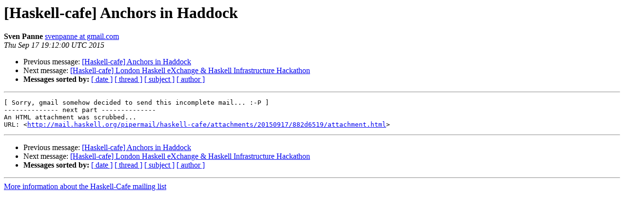

--- FILE ---
content_type: text/html
request_url: https://mail.haskell.org/pipermail/haskell-cafe/2015-September/121451.html
body_size: 961
content:
<!DOCTYPE HTML PUBLIC "-//W3C//DTD HTML 4.01 Transitional//EN">
<HTML>
 <HEAD>
   <TITLE> [Haskell-cafe] Anchors in Haddock
   </TITLE>
   <LINK REL="Index" HREF="index.html" >
   <LINK REL="made" HREF="mailto:haskell-cafe%40haskell.org?Subject=Re%3A%20%5BHaskell-cafe%5D%20Anchors%20in%20Haddock&In-Reply-To=%3CCANBN%3Dmu7DqXi4WwGBYbLfzgU6oKLOHWZFCpta%3D4EkvQiM%2BQHMw%40mail.gmail.com%3E">
   <META NAME="robots" CONTENT="index,nofollow">
   <style type="text/css">
       pre {
           white-space: pre-wrap;       /* css-2.1, curent FF, Opera, Safari */
           }
   </style>
   <META http-equiv="Content-Type" content="text/html; charset=us-ascii">
   <LINK REL="Previous"  HREF="121450.html">
   <LINK REL="Next"  HREF="121455.html">
 </HEAD>
 <BODY BGCOLOR="#ffffff">
   <H1>[Haskell-cafe] Anchors in Haddock</H1>
    <B>Sven Panne</B> 
    <A HREF="mailto:haskell-cafe%40haskell.org?Subject=Re%3A%20%5BHaskell-cafe%5D%20Anchors%20in%20Haddock&In-Reply-To=%3CCANBN%3Dmu7DqXi4WwGBYbLfzgU6oKLOHWZFCpta%3D4EkvQiM%2BQHMw%40mail.gmail.com%3E"
       TITLE="[Haskell-cafe] Anchors in Haddock">svenpanne at gmail.com
       </A><BR>
    <I>Thu Sep 17 19:12:00 UTC 2015</I>
    <P><UL>
        <LI>Previous message: <A HREF="121450.html">[Haskell-cafe] Anchors in Haddock
</A></li>
        <LI>Next message: <A HREF="121455.html">[Haskell-cafe] London Haskell eXchange &amp; Haskell Infrastructure	Hackathon
</A></li>
         <LI> <B>Messages sorted by:</B> 
              <a href="date.html#121451">[ date ]</a>
              <a href="thread.html#121451">[ thread ]</a>
              <a href="subject.html#121451">[ subject ]</a>
              <a href="author.html#121451">[ author ]</a>
         </LI>
       </UL>
    <HR>  
<!--beginarticle-->
<PRE>[ Sorry, gmail somehow decided to send this incomplete mail... :-P ]
-------------- next part --------------
An HTML attachment was scrubbed...
URL: &lt;<A HREF="http://mail.haskell.org/pipermail/haskell-cafe/attachments/20150917/882d6519/attachment.html">http://mail.haskell.org/pipermail/haskell-cafe/attachments/20150917/882d6519/attachment.html</A>&gt;
</PRE>













<!--endarticle-->
    <HR>
    <P><UL>
        <!--threads-->
	<LI>Previous message: <A HREF="121450.html">[Haskell-cafe] Anchors in Haddock
</A></li>
	<LI>Next message: <A HREF="121455.html">[Haskell-cafe] London Haskell eXchange &amp; Haskell Infrastructure	Hackathon
</A></li>
         <LI> <B>Messages sorted by:</B> 
              <a href="date.html#121451">[ date ]</a>
              <a href="thread.html#121451">[ thread ]</a>
              <a href="subject.html#121451">[ subject ]</a>
              <a href="author.html#121451">[ author ]</a>
         </LI>
       </UL>

<hr>
<a href="http://mail.haskell.org/cgi-bin/mailman/listinfo/haskell-cafe">More information about the Haskell-Cafe
mailing list</a><br>
</body></html>
